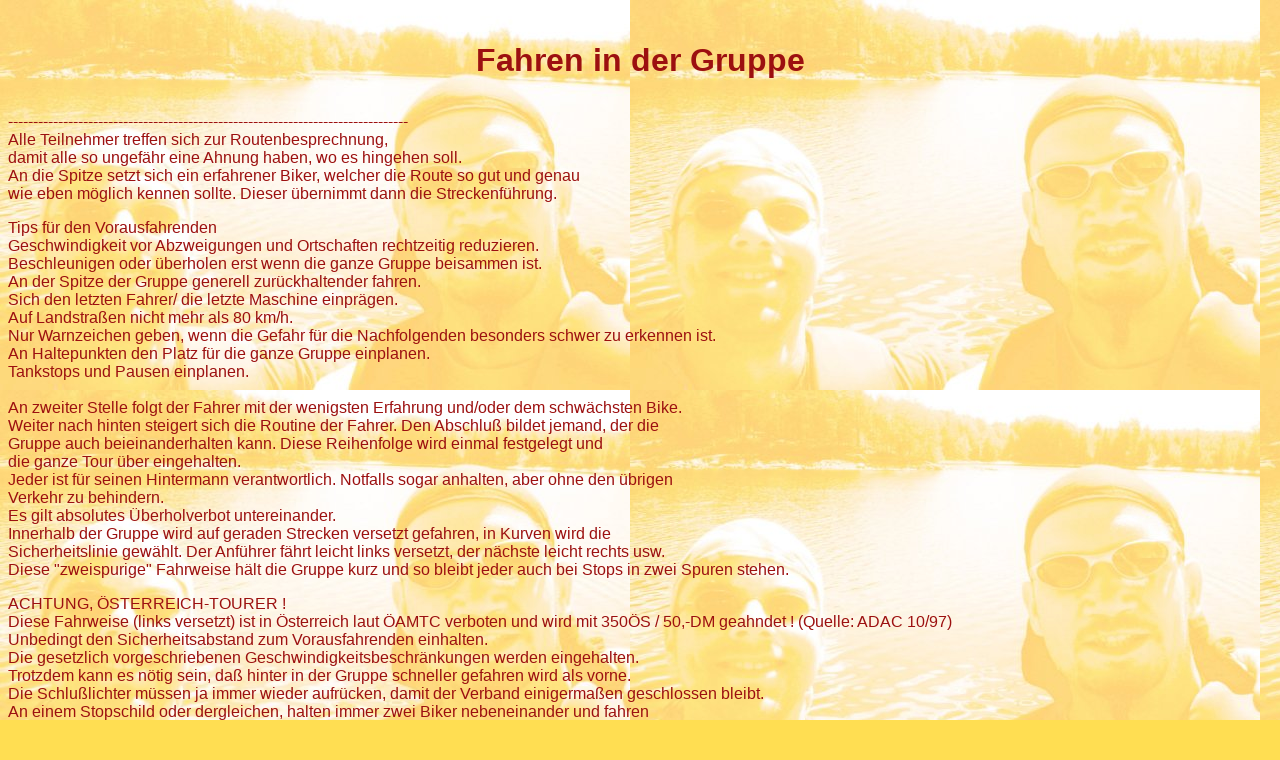

--- FILE ---
content_type: text/html
request_url: http://zwei-biker.de/Nuetzliches/Kolonne.htm
body_size: 8630
content:
<html>
<head>
<meta name="description" content="Touren, Fotos und alles andere rund um das Motorradfahren">
<meta name="author" content="Oliver Kipp">
<meta name="keywords" content="Motorradtour, Motorradfahren, Motorrad, Oliver Kipp, Henning Weber, zwei-biker, zwei-biker.de, Kawasaki, ZR7, Susuki, Bandit, Forum, Reisetipps, Tourberichte, Fotos, ">
<meta name="date" content="2003-01-15T23:00:00+00:00">

<title>Zwei-Biker.de</title>

<meta http-equiv="Content-Type" content="text/html; charset=iso-8859-1">
</head>

<body bgcolor="#FFDE52" text="#9C1010" background="../_Gifs/hintergrund.jpg">
<p>&nbsp;</p>
<p align="center"><font size="5"><b><font size="6" face="Arial, Helvetica, sans-serif">Fahren 
  in der Gruppe</font> </b></font></p>
<p><font face="Arial, Helvetica, sans-serif"><br>
  --------------------------------------------------------------------------------<br>
  Alle Teilnehmer treffen sich zur Routenbesprechnung, <br>
  damit alle so ungef&auml;hr eine Ahnung haben, wo es hingehen soll. <br>
  An die Spitze setzt sich ein erfahrener Biker, welcher die Route so gut und 
  genau <br>
  wie eben m&ouml;glich kennen sollte. Dieser &uuml;bernimmt dann die Streckenf&uuml;hrung.</font></p>
<p><font face="Arial, Helvetica, sans-serif">Tips f&uuml;r den Vorausfahrenden 
  <br>
  Geschwindigkeit vor Abzweigungen und Ortschaften rechtzeitig reduzieren. <br>
  Beschleunigen oder &uuml;berholen erst wenn die ganze Gruppe beisammen ist. 
  <br>
  An der Spitze der Gruppe generell zur&uuml;ckhaltender fahren. <br>
  Sich den letzten Fahrer/ die letzte Maschine einpr&auml;gen. <br>
  Auf Landstra&szlig;en nicht mehr als 80 km/h. <br>
  Nur Warnzeichen geben, wenn die Gefahr f&uuml;r die Nachfolgenden besonders 
  schwer zu erkennen ist. <br>
  An Haltepunkten den Platz f&uuml;r die ganze Gruppe einplanen. <br>
  Tankstops und Pausen einplanen. <br>
  <br>
  An zweiter Stelle folgt der Fahrer mit der wenigsten Erfahrung und/oder dem 
  schw&auml;chsten Bike. <br>
  Weiter nach hinten steigert sich die Routine der Fahrer. Den Abschlu&szlig; 
  bildet jemand, der die <br>
  Gruppe auch beieinanderhalten kann. Diese Reihenfolge wird einmal festgelegt 
  und <br>
  die ganze Tour &uuml;ber eingehalten. <br>
  Jeder ist f&uuml;r seinen Hintermann verantwortlich. Notfalls sogar anhalten, 
  aber ohne den &uuml;brigen <br>
  Verkehr zu behindern. <br>
  Es gilt absolutes &Uuml;berholverbot untereinander. <br>
  Innerhalb der Gruppe wird auf geraden Strecken versetzt gefahren, in Kurven 
  wird die <br>
  Sicherheitslinie gew&auml;hlt. Der Anf&uuml;hrer f&auml;hrt leicht links versetzt, 
  der n&auml;chste leicht rechts usw. <br>
  Diese &quot;zweispurige&quot; Fahrweise h&auml;lt die Gruppe kurz und so bleibt 
  jeder auch bei Stops in zwei Spuren stehen. </font></p>
<p><font face="Arial, Helvetica, sans-serif">ACHTUNG, &Ouml;STERREICH-TOURER !<br>
  Diese Fahrweise (links versetzt) ist in &Ouml;sterreich laut &Ouml;AMTC verboten 
  und wird mit 350&Ouml;S / 50,-DM geahndet ! (Quelle: ADAC 10/97)<br>
  Unbedingt den Sicherheitsabstand zum Vorausfahrenden einhalten. <br>
  Die gesetzlich vorgeschriebenen Geschwindigkeitsbeschr&auml;nkungen werden eingehalten. 
  <br>
  Trotzdem kann es n&ouml;tig sein, da&szlig; hinter in der Gruppe schneller gefahren 
  wird als vorne. <br>
  Die Schlu&szlig;lichter m&uuml;ssen ja immer wieder aufr&uuml;cken, damit der 
  Verband einigerma&szlig;en geschlossen bleibt. <br>
  An einem Stopschild oder dergleichen, halten immer zwei Biker nebeneinander 
  und fahren <br>
  auch miteinander los, damit m&ouml;glichst schnell alle wegkommen. Dann wird 
  wieder die Reihenfolge (4.) eingenommen. <br>
  Kniffelig ist das &Uuml;berholen. Hier liegt viel in der Verantwortung des Leiters, 
  <br>
  der mangelnde Erfahrung und geringe Motorleistung seiner Nachfolger immer miteinberechnen 
  sollte. </font></p>
<p><font face="Arial, Helvetica, sans-serif">Tips f&uuml;r's &Uuml;berholen <br>
  Jeder ist f&uuml;r eigene &Uuml;berholvorg&auml;nge selbst verantwortlich. <br>
  &Uuml;berholende wieder einscheren lassen. <br>
  Bei &Uuml;berholman&ouml;vern nicht blind mitziehen, sondern nur der eigenen 
  Einsch&auml;tzung der Situation folgen. <br>
  H&ouml;chstens dann, wenn sicher noch drei weitere an dem Auto/Hindernis vorbeikommen. 
  <br>
  <br>
  Bei extrem dichten Verkehr (P&auml;sse, Stadt, Staus) die Gruppe aufl&ouml;sen 
  und bis zum n&auml;chsten, <br>
  ausgemachten Treffpunkt alleine weiterfahren. <br>
  Und immer ganz wichtig: Pausen und gemeinsame Tankstopps machen. Pausen machen 
  munter und <br>
  geben Gelegenheit, die Gruppe zu sammeln, einen Witz zu erz&auml;hlen oder &uuml;ber 
  den Fahrstil des <br>
  Anf&uuml;hrers zu meckern ...<br>
  <br>
  Aus verschiedenen Quellen zusammengetragen, u.a. ADAC und Deutscher Verkehrssicherheitsrat 
  e.V. </font></p>
<p><font face="Arial, Helvetica, sans-serif">--------------------------------------------------------------------------------<br>
  Hinweise aus der Praxis<br>
  Von Wolfgang Sust<br>
  Wir fahren ja recht oft in Gruppen bis zu 7 Motorr&auml;dern, aber ich mu&szlig; 
  sagen, da&szlig; die Praxis <br>
  doch anders aussieht.</font></p>
<p><font face="Arial, Helvetica, sans-serif">&Uuml;berholen auf der Autobahn:<br>
  Wenn m&ouml;glich geht der die letzte Maschine fast zeitgleich mit dem Leader 
  'raus und macht f&uuml;r <br>
  nachfolgende Autos schon mal &quot;die T&uuml;r zu&quot;, so da&szlig; alle 
  in Ruhe &uuml;berholen k&ouml;nnen. <br>
  Das klappt aber nur in einem recht eingespielten Team und auch nur wenn der 
  <br>
  letzte Biker/in keine &quot;Br&auml;sbirne&quot; ist.&Uuml;berholen auf kurvigen 
  Landstra&szlig;en:Ist der Leader am <br>
  Hindernis vorbei (Autoschnarcher), f&auml;hrt er weiter links und blinkt auch 
  weiter links. <br>
  Nat&uuml;rlich nur, wenn Stra&szlig;e und Verkehr es ohne Gefahr zulassen. Er 
  kann vorausliegende <br>
  Kurven so auf Gegenverkehr abchecken und die anderen k&ouml;nnen auch in weniger 
  &uuml;bersichtlichen <br>
  Kurven am Auto vorbeihuschen. Diese Variante hat sich in unserer Truppe bis 
  jetzt bestens <br>
  bew&auml;hrt und jeder kann so abchecken, wieviel Platz er noch zum Leader hat, 
  ob dieser noch <br>
  blinkt und ob ein &Uuml;berholvorgang problemlos m&ouml;glich ist. Die nachfolgenden 
  Fahrer haben jetzt <br>
  die Distanz bis zum Leader plus die Sichtweite des Leaders zu &Uuml;berholen 
  ohne Gegenverkehr. <br>
  Das Thema mu&szlig; aber vor jedem Fahrtantritt genaustens besprochen werden, 
  denn wenn man dabei <br>
  pennt kann es u.U. unangenehm werden.Die Tips auf Deiner Seite sind zwar korrekt, 
  einige aber <br>
  irgendwie manchmal ein wenig praxisuntauglich.</font></p>
<p><font face="Arial, Helvetica, sans-serif">Zum Thema der schw&auml;chste Biker 
  an die 2. Stelle kann ich nur sagen: <br>
  Gef&auml;hrlich, gef&auml;hrlich! <br>
  Haben wir auch lange praktiziert, f&uuml;hrt aber zu Reibereien nach einigen 
  Tagen. <br>
  Grund: Ist ein sch&ouml;nes Zielgebiet erreicht, wollen alle die Kurven aufsaugen. 
  <br>
  Ist ein &quot;absolute Beginner&quot; an Platz 2, bremst er meistens in jeder 
  kleinen Kurve <br>
  das Feld so zusammen, da&szlig; Frust (ab Platz 3) entsteht. Haben wir alles 
  schon erlebt. <br>
  Selbst bei Abst&auml;nden von 100 - 200 m dauert es meistens nur 4 - 5 Kurven, 
  bis man wieder <br>
  am Vordermann 'dran ist. Befragungen nach der Wunschposition von Anf&auml;ngern 
  brachten folgendes <br>
  Ergebnis ans Tageslicht: Der Anf&auml;nger f&auml;hrt meistens lieber ganz hinten, 
  dann hat er kein Feld <br>
  von Bikern im Nacken und setzt sich auch selbst nicht unter Druck schneller 
  fahren zu m&uuml;ssen <br>
  als er selbst will. Die Gruppe wartet dann alle paar Kilometer (durch langsameres 
  Fahren) auf <br>
  die Nachz&uuml;gler. Das f&uuml;hrte bis jetzt immer zu guten Touren f&uuml;r 
  alle. Die alten Hasen k&ouml;nnen <br>
  ordentlich biken, die Rookies lassen sich nicht zu irren Tempi hinrei&szlig;en, 
  nur weil das Feld <br>
  von hinten zu &quot;dr&uuml;cken&quot; scheint.<br>
  <br>
  </font></p>
<p align="center"><font face="Arial, Helvetica, sans-serif"><br>
  </font></p>
<div align="center">
  <p><font face="Arial, Helvetica, sans-serif"><a algin"center" href="javascript: history.back()"><b><i><font size="4" color="#9C1010">-zurück-</font></i></b></a> 
    </font> </p>
  

</div>
</body>
</html>
